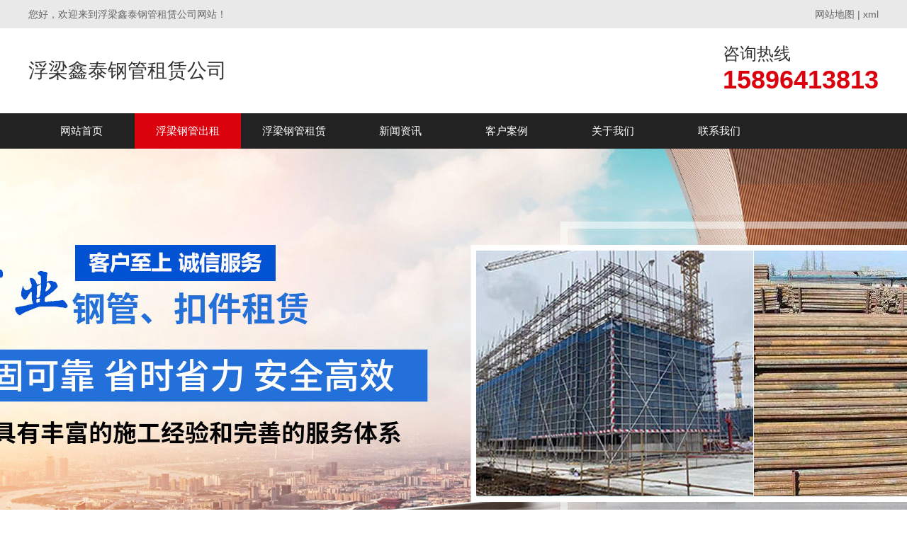

--- FILE ---
content_type: text/html; charset=UTF-8
request_url: http://fuliang.zhenjiangbanjia.com/product/10_46.html
body_size: 6645
content:
<!DOCTYPE HTML>
<html>
<head>
	<title>浮梁盘扣式脚手架-浮梁鑫泰钢管租赁公司</title>
	<meta charset="UTF-8">
<meta name="keywords" content="浮梁钢管出租,浮梁钢管租赁,浮梁脚手架出租,浮梁脚手架租赁,浮梁钢管扣件出租,浮梁钢管扣件租赁,浮梁钢管租赁公司,浮梁钢管扣件回收,浮梁钢管扣件出售">
<meta name="description" content="浮梁鑫泰钢管租赁公司电话15896413813一家从事钢管出租,钢管扣件出租,回收,出售以及脚手架搭建,拆除为一体的钢管租赁公司.为各大中小企业提供房建,桥梁,装修等的钢管,脚手架租赁服务">
<link rel="stylesheet" href="/App/Home/View/default_pc/Public/Css/global.css?v=1769113210">
<style>#Product{background:#da020d;}</style>
<script src="/App/Home/View/default_pc/Public/Js/jquery.js"></script>
<script src="/App/Home/View/default_pc/Public/Js/unslider.min.js"></script>
<link rel="stylesheet" type="text/css" href="/App/Home/View/default_pc/Public/Js/fancybox/jquery.fancybox-1.3.4.css" />
<script type="text/javascript" src="/App/Home/View/default_pc/Public/Js/fancybox/jquery.fancybox-1.3.4.js"></script>
<link rel="stylesheet" href="/App/Home/View/default_pc/Public/Css/animates.css" />
<script type="text/javascript" src="/App/Home/View/default_pc/Public/Js/wow.min.js"></script>
<script>
	new WOW().init();
</script>
<!-- banner -->
<script src="/App/Home/View/default_pc/Public/Js/jquery.jslides.js"></script>
	<script src="/App/Home/View/default_pc/Public/Js/layer.js"></script>
	<script src="/App/Home/View/default_pc/Public/Js/swiper/idangerous.swiper.min.js"></script>
    <script type="text/javascript" src="/App/Home/View/default_pc/Public/Js/ueditor/ueditor.parse.js"></script>
	<style>
		.layui-layer{
			border-radius: 4px;
			border: 5px solid #D1D1D1;
		}
		.layui-layer-title{
			font-weight: 600;
		}

	</style>
</head>
<body>
	<div class="wrap">
		<div class="header">
			<div class="top">
	<div class="container">
		<span class="left">您好，欢迎来到浮梁鑫泰钢管租赁公司网站！</span>
		<span class="right"><a href="/sitemap" target="_blank">网站地图</a> | <a href="/fuliang.xml" target="_blank">xml</a></span>
	</div>
</div>
<div class="head">
	<div class="container">
		<div class="logo left">
							<span>浮梁鑫泰钢管租赁公司</span>		</div>
		<div class="tel right" title="15896413813">
			
			<span style="font-size:24px;">咨询热线<br><b style="font-size:36px;color:#da020d;">15896413813</b></span>
		</div>
	</div>
</div>
<ul class="nav">
	<div class="container">
		<li><a id="Index" href="/">网站首页</a></li>
		<li class="dh"><a id="Product" href="/product.html">浮梁钢管出租</a>
			<ul class="er" style="display:none;">
				<li><a href="/product/8.html" title="浮梁钢管租赁">浮梁钢管租赁</a></li><li><a href="/product/9.html" title="浮梁扣件租赁">浮梁扣件租赁</a></li><li><a href="/product/10.html" title="浮梁脚手架租赁">浮梁脚手架租赁</a></li><li><a href="/product/11.html" title="浮梁钢管扣件回收出售">浮梁钢管扣件回收出售</a></li>			</ul>
		</li>
		<li><a id="" href="/product/8.html">浮梁钢管租赁</a></li>
		<li><a id="News" href="/news.html">新闻资讯</a></li>
		<li><a id="Anli" href="/anli.html">客户案例</a></li>
		<li><a id="Company" href="/company.html">关于我们</a></li>
		<li><a id="Contact" href="/contact.html">联系我们</a></li>
	</div>
</ul>


<script>
var _liang_g_sitemap = '';
_liang_g_sitemap = "fuliang";
</script>
<script src="/App/Home/View/default_pc/Public/Js/layer.js"></script>
<script src="/asset/js/index.js"></script>


<script>
$(function(){
	$('.dh').hover(function(){
		$(this).find('.er').stop().slideDown()
	},function(){
		$(this).find('.er').stop().slideUp()
	})
})
</script>
<div id="slideShow1">
	<div id="full-screen-slider">
        <ul id="slides">
			<li style="background:url('/Uploads/627b861b5cad5.jpg') no-repeat center top;" alt="1"><a href=""></a></li>        </ul>
    </div>
</div>
<div class="clear"></div>
		</div>
		<div class="main">
			<div class="left">
				<div class="widget">
	<div class="left">
		<div class="cp-biaoti">
			<p>浮梁钢管出租</p>
		</div>
		<ul class="xiangmu">
			<li><dd><a href="/product/8.html" title="浮梁钢管租赁">浮梁钢管租赁</a></dd></li><li><dd><a href="/product/9.html" title="浮梁扣件租赁">浮梁扣件租赁</a></dd></li><li><dd><a href="/product/10.html" title="浮梁脚手架租赁">浮梁脚手架租赁</a></dd></li><li><dd><a href="/product/11.html" title="浮梁钢管扣件回收出售">浮梁钢管扣件回收出售</a></dd></li>		</ul>
		<div class="lianxiwomen">
			<div class="cp-biaoti">
				<p>联系我们</p>
			</div>
			<div class="neirong1">
				<img src="/App/Home/View/default_pc/Public/Image/xx.png" >
				<span>浮梁鑫泰钢管租赁公司</span>
								<p>手机：15896413813</p>				<p>电话：15896413813</p>			</div>
		</div>
	</div>
</div>

			</div>
			<div class="right">
				<div class="article pro_info">
					<div class="title"><strong>浮梁脚手架租赁</strong><span class="right"><a href="/">首页</a> > <a href="/product.html" title="浮梁钢管出租">浮梁钢管出租</a> > <a href="/product/10.html" title="浮梁脚手架租赁">浮梁脚手架租赁</a></span></div>
					<h1 class="news_title bold f16">浮梁盘扣式脚手架</h1>
					<div class="meta f12">发布时间：2023-08-15 14:18:14&emsp;浏览：57244次</div>
					<div class="meta f12" >
							<a href="/Uploads/6281aabdd8ffe.jpeg" target="_blank" alt="浮梁盘扣式脚手架">
								<img src="/Uploads/6281aabdd8ffe.jpeg">
							</a>
						</div>					<div class="neirong">
						<p></p>
					</div>
					<ul id="prev_next">
						<li>上一篇：<a href="2_25.html">浮梁脚手架出租公司</a></li>
						<li>下一篇：<a href="2_44.html">浮梁盘扣式脚手架出租</a></li>
					</ul>
					<div class="info_title relative">
						<span>相关产品</span>
					</div>
					<ul class="pro" style="margin-top:28px;">
						<li>
								<a href="/2_40.html" title="浮梁钢管租赁">
									<img src="/Uploads/627c97c1391c9.jpeg" alt="浮梁钢管租赁">
									<span>浮梁钢管租赁</span>
								</a>
							</li><li>
								<a href="/2_45.html" title="浮梁盘扣式脚手架租赁">
									<img src="/Uploads/6281aabd8a2ea.jpeg" alt="浮梁盘扣式脚手架租赁">
									<span>浮梁盘扣式脚手架租赁</span>
								</a>
							</li><li>
								<a href="/2_37.html" title="浮梁钢管出租电话">
									<img src="/Uploads/627c97bddffa2.jpg" alt="浮梁钢管出租电话">
									<span>浮梁钢管出租电话</span>
								</a>
							</li><li>
								<a href="/2_31.html" title="浮梁钢管扣件出售">
									<img src="/Uploads/627c97ac69d51.jpeg" alt="浮梁钢管扣件出售">
									<span>浮梁钢管扣件出售</span>
								</a>
							</li>					</ul>
					<div class="clear"></div>
					<div class="info_title relative">
						<span>相关新闻</span>
					</div>
					<div id="scrollDiv">
						<div class="scrollText">
						  	<ul style="margin-top:0px;">
						      	<li>
					      				<a href="/4_42.html" style="font-weight:bold;">
											浮梁脚手架的的检查及验收流程					      					<span class="right">[2022-05-12]</span>
					      				</a>
										<p class="z_content">
											（1）浮梁脚手架租赁公司提示脚手架的内部检查与验收应由项目经理组织，项目施工、技术、安全、作业班组负责人等有关人员参加。（2）脚手架机器地基基础应该在下列阶段进行检查和验收：①基础完工后，脚手架搭设前；②每搭设完6-8m高度后；③作业层上施加荷载前；④达到设计高度后；⑤遇到六级以上大风及大雨之后；⑦停用超过一个月，再次重新投入使用之前。（3）脚手架定期检查的主要项目包括：①杆件的设置和连接，连墙件										</p>
					      			</li><li>
					      				<a href="/4_54.html" style="font-weight:bold;">
											浮梁钢管出租的注意事项					      					<span class="right">[2022-07-13]</span>
					      				</a>
										<p class="z_content">
											浮梁钢管出租的问题及注意事项1.一定要找一家信高的钢管租赁公司，然后建议客户进行参观，看看公司是否有充足的货源，看看钢管.紧固件产品质量不扎实。2.进行钢管租赁时，必须有合同协议，合同协议的内容要详细，一些关键问题也需要考虑。3.运输成本.订单方法等也需要商量。4.验收后要核对，确保每一笔安全单都真实有效。5.租赁钢管扣时，一定要特别注意不要下雨，防止腐蚀。入库前检查是否有损坏。如有问题，入库前必										</p>
					      			</li><li>
					      				<a href="/4_58.html" style="font-weight:bold;">
											浮梁钢管扣件的生产方法是什么？					      					<span class="right">[2022-07-25]</span>
					      				</a>
										<p class="z_content">
											生活中常见的紧固件有哪些类型？下面简单说一下:紧固件按材质分类:可锻铸铁紧固件、钢板压制紧固件等。紧固件按形状分类:直角紧固件、对接紧固件、旋转紧固件等。紧固件的生产方法包括盖板和中间部分的热压工艺生产方法。盖板的生产方法是：钢板通过冲压机进入空白，加热空白，用冲压机冲出盖板的形状，工件冷却到冲压机冲出螺栓孔，然后将工件放在撅嘴机上，在开口孔外两侧形成。浮梁钢管扣件回收的生产方法是：钢板通过冲压机										</p>
					      			</li>						  	</ul>
						</div>
					</div>
				</div>
			</div>
		</div>
		<div class="footer">
			<div class="foot">

	<div class="container">

		<p>手机：15896413813&ensp;电话：15896413813&ensp;</p>

		<p>地址：浮梁范围钢管脚手架出租&ensp;</p>

		<p>版权所有：浮梁鑫泰钢管租赁公司&ensp;备案号：<a href="http://beian.miit.gov.cn/" target="_blank" rel="nofollow">苏ICP备2023016138号</a>&ensp;</p>

		<div style="clear: both"></div>

		<div class="bottom z_city">

			<div class="container">

				<ul>

					<li><a href="http://anji.zhenjiangbanjia.com">安吉</a></li><li><a href="http://cxing.zhenjiangbanjia.com">长兴</a></li><li><a href="http://deqing.zhenjiangbanjia.com">德清</a></li><li><a href="http://nanxun.zhenjiangbanjia.com">南浔区</a></li><li><a href="http://wuxing.zhenjiangbanjia.com">吴兴区</a></li><li><a href="http://rudong.zhenjiangbanjia.com">如东</a></li><li><a href="http://haian.zhenjiangbanjia.com">海安</a></li><li><a href="http://rugao.zhenjiangbanjia.com">如皋</a></li><li><a href="http://qidong.zhenjiangbanjia.com">启东</a></li><li><a href="http://haimen.zhenjiangbanjia.com">海门区</a></li><li><a href="http://tongzhou.zhenjiangbanjia.com">通州区</a></li><li><a href="http://cchuan.zhenjiangbanjia.com">崇川区</a></li><li><a href="http://suining.zhenjiangbanjia.com">睢宁</a></li><li><a href="http://peixian.zhenjiangbanjia.com">沛县</a></li><li><a href="http://fengx.zhenjiangbanjia.com">丰县</a></li><li><a href="http://pizhou.zhenjiangbanjia.com">邳州</a></li><li><a href="http://xinyi.zhenjiangbanjia.com">新沂</a></li><li><a href="http://tongshan.zhenjiangbanjia.com">铜山区</a></li><li><a href="http://quanshan.zhenjiangbanjia.com">泉山区</a></li><li><a href="http://jiawang.zhenjiangbanjia.com">贾汪区</a></li><li><a href="http://ylq.zhenjiangbanjia.com">云龙区</a></li><li><a href="http://guannan.zhenjiangbanjia.com">灌南</a></li><li><a href="http://donghai.zhenjiangbanjia.com">东海</a></li><li><a href="http://guanyun.zhenjiangbanjia.com">灌云</a></li><li><a href="http://ganyu.zhenjiangbanjia.com">赣榆区</a></li><li><a href="http://lianyq.zhenjiangbanjia.com">连云区</a></li><li><a href="http://haizhou.zhenjiangbanjia.com">海州区</a></li><li><a href="http://sihong.zhenjiangbanjia.com">泗洪</a></li><li><a href="http://siyang.zhenjiangbanjia.com">泗阳</a></li><li><a href="http://shuyang.zhenjiangbanjia.com">沭阳</a></li><li><a href="http://suyu.zhenjiangbanjia.com">宿豫区</a></li><li><a href="http://sucheng.zhenjiangbanjia.com">宿城区</a></li><li><a href="http://cming.zhenjiangbanjia.com">崇明区</a></li><li><a href="http://fengxian.zhenjiangbanjia.com">奉贤区</a></li><li><a href="http://qingpu.zhenjiangbanjia.com">青浦区</a></li><li><a href="http://sjiang.zhenjiangbanjia.com">松江区</a></li><li><a href="http://jinshan.zhenjiangbanjia.com">金山区</a></li><li><a href="http://pudong.zhenjiangbanjia.com">浦东</a></li><li><a href="http://jiad.zhenjiangbanjia.com">嘉定区</a></li><li><a href="http://baoshan.zhenjiangbanjia.com">宝山区</a></li><li><a href="http://minhang.zhenjiangbanjia.com">闵行区</a></li><li><a href="http://yangpu.zhenjiangbanjia.com">杨浦区</a></li><li><a href="http://hongkou.zhenjiangbanjia.com">虹口区</a></li><li><a href="http://putuo.zhenjiangbanjia.com">普陀区</a></li><li><a href="http://jingan.zhenjiangbanjia.com">静安区</a></li><li><a href="http://cning.zhenjiangbanjia.com">长宁区</a></li><li><a href="http://xuhui.zhenjiangbanjia.com">徐汇区</a></li><li><a href="http://huangpu.zhenjiangbanjia.com">黄浦区</a></li><li><a href="http://chunan.zhenjiangbanjia.com">淳安</a></li><li><a href="http://tonglu.zhenjiangbanjia.com">桐庐</a></li><li><a href="http://jiande.zhenjiangbanjia.com">建德</a></li><li><a href="http://linan.zhenjiangbanjia.com">临安区</a></li><li><a href="http://fyang.zhenjiangbanjia.com">富阳区</a></li><li><a href="http://qiantang.zhenjiangbanjia.com">钱塘区</a></li><li><a href="http://linping.zhenjiangbanjia.com">临平区</a></li><li><a href="http://yuhang.zhenjiangbanjia.com">余杭区</a></li><li><a href="http://xiaoshan.zhenjiangbanjia.com">萧山区</a></li><li><a href="http://binjiang.zhenjiangbanjia.com">滨江区</a></li><li><a href="http://xihu.zhenjiangbanjia.com">西湖区</a></li><li><a href="http://gongshu.zhenjiangbanjia.com">拱墅区</a></li><li><a href="http://shangch.zhenjiangbanjia.com">上城区</a></li><li><a href="http://taicang.zhenjiangbanjia.com">太仓</a></li><li><a href="http://kunshan.zhenjiangbanjia.com">昆山</a></li><li><a href="http://zjg.zhenjiangbanjia.com">张家港</a></li><li><a href="http://changshu.zhenjiangbanjia.com">常熟</a></li><li><a href="http://gyyq.zhenjiangbanjia.com">工业园区</a></li><li><a href="http://wujiang.zhenjiangbanjia.com">吴江区</a></li><li><a href="http://xcheng.zhenjiangbanjia.com">相城区</a></li><li><a href="http://wuzhong.zhenjiangbanjia.com">吴中区</a></li><li><a href="http://huqiu.zhenjiangbanjia.com">虎丘区</a></li><li><a href="http://gusu.zhenjiangbanjia.com">姑苏区</a></li><li><a href="http://liyang.zhenjiangbanjia.com">溧阳</a></li><li><a href="http://zhongl.zhenjiangbanjia.com">钟楼区</a></li><li><a href="http://tianning.zhenjiangbanjia.com">天宁区</a></li><li><a href="http://xinbei.zhenjiangbanjia.com">新北区</a></li><li><a href="http://wujin.zhenjiangbanjia.com">武进区</a></li><li><a href="http://jintan.zhenjiangbanjia.com">金坛区</a></li><li><a href="http://dongtai.zhenjiangbanjia.com">东台</a></li><li><a href="http://xiangs.zhenjiangbanjia.com">响水</a></li><li><a href="http://binhai.zhenjiangbanjia.com">滨海</a></li><li><a href="http://funing.zhenjiangbanjia.com">阜宁</a></li><li><a href="http://sheyang.zhenjiangbanjia.com">射阳</a></li><li><a href="http://jianhu.zhenjiangbanjia.com">建湖</a></li><li><a href="http://dafeng.zhenjiangbanjia.com">大丰区</a></li><li><a href="http://yandu.zhenjiangbanjia.com">盐都区</a></li><li><a href="http://tinghu.zhenjiangbanjia.com">亭湖区</a></li><li><a href="http://taixing.zhenjiangbanjia.com">泰兴</a></li><li><a href="http://jjiang.zhenjiangbanjia.com">靖江</a></li><li><a href="http://xinghua.zhenjiangbanjia.com">兴化</a></li><li><a href="http://jiangyan.zhenjiangbanjia.com">姜堰区</a></li><li><a href="http://gaogang.zhenjiangbanjia.com">高港区</a></li><li><a href="http://hailing.zhenjiangbanjia.com">海陵区</a></li><li><a href="http://runzhou.zhenjiangbanjia.com">润州区</a></li><li><a href="http://jingkou.zhenjiangbanjia.com">京口区</a></li><li><a href="http://dantu.zhenjiangbanjia.com">丹徒区</a></li><li><a href="http://yangzhong.zhenjiangbanjia.com">扬中</a></li><li><a href="http://jurong.zhenjiangbanjia.com">句容</a></li><li><a href="http://danyang.zhenjiangbanjia.com">丹阳</a></li><li><a href="http://fuliang.zhenjiangbanjia.com">浮梁</a></li><li><a href="http://leping.zhenjiangbanjia.com">乐平</a></li><li><a href="http://changj.zhenjiangbanjia.com">昌江区</a></li><li><a href="http://zhushan.zhenjiangbanjia.com">珠山区</a></li><li><a href="http://qimen.zhenjiangbanjia.com">祁门</a></li><li><a href="http://yixian.zhenjiangbanjia.com">黟县</a></li><li><a href="http://xiuning.zhenjiangbanjia.com">休宁</a></li><li><a href="http://she.zhenjiangbanjia.com">歙县</a></li><li><a href="http://huizhou.zhenjiangbanjia.com">徽州区</a></li><li><a href="http://huangs.zhenjiangbanjia.com">黄山区</a></li><li><a href="http://tunxi.zhenjiangbanjia.com">屯溪区</a></li><li><a href="http://lixin.zhenjiangbanjia.com">利辛</a></li><li><a href="http://mengc.zhenjiangbanjia.com">蒙城</a></li><li><a href="http://guoyang.zhenjiangbanjia.com">涡阳</a></li><li><a href="http://qcheng.zhenjiangbanjia.com">谯城区</a></li><li><a href="http://jieshou.zhenjiangbanjia.com">界首</a></li><li><a href="http://yshang.zhenjiangbanjia.com">颍上</a></li><li><a href="http://funan.zhenjiangbanjia.com">阜南</a></li><li><a href="http://taihe.zhenjiangbanjia.com">太和</a></li><li><a href="http://linquan.zhenjiangbanjia.com">临泉</a></li><li><a href="http://yingquan.zhenjiangbanjia.com">颍泉区</a></li><li><a href="http://yingdong.zhenjiangbanjia.com">颍东区</a></li><li><a href="http://yingzhou.zhenjiangbanjia.com">颍州区</a></li><li><a href="http://jingde.zhenjiangbanjia.com">旌德</a></li><li><a href="http://jixi.zhenjiangbanjia.com">绩溪</a></li><li><a href="http://jingxian.zhenjiangbanjia.com">泾县</a></li><li><a href="http://ningguo.zhenjiangbanjia.com">宁国</a></li><li><a href="http://guangde.zhenjiangbanjia.com">广德</a></li><li><a href="http://langxi.zhenjiangbanjia.com">郎溪</a></li><li><a href="http://xuanzhou.zhenjiangbanjia.com">宣州区</a></li><li><a href="http://suixi.zhenjiangbanjia.com">濉溪</a></li><li><a href="http://lieshan.zhenjiangbanjia.com">烈山区</a></li><li><a href="http://duji.zhenjiangbanjia.com">杜集区</a></li><li><a href="http://xshan.zhenjiangbanjia.com">相山区</a></li><li><a href="http://sixian.zhenjiangbanjia.com">泗县</a></li><li><a href="http://lingbi.zhenjiangbanjia.com">灵璧</a></li><li><a href="http://xiaoxian.zhenjiangbanjia.com">萧县</a></li><li><a href="http://dangshan.zhenjiangbanjia.com">砀山</a></li><li><a href="http://yongqiao.zhenjiangbanjia.com">埇桥区</a></li><li><a href="http://shouxian.zhenjiangbanjia.com">寿县</a></li><li><a href="http://fengtai.zhenjiangbanjia.com">凤台</a></li><li><a href="http://panji.zhenjiangbanjia.com">潘集区</a></li><li><a href="http://bgsq.zhenjiangbanjia.com">八公山区</a></li><li><a href="http://xjjq.zhenjiangbanjia.com">谢家集区</a></li><li><a href="http://datong.zhenjiangbanjia.com">大通区</a></li><li><a href="http://tjaq.zhenjiangbanjia.com">田家庵区</a></li><li><a href="http://guzhen.zhenjiangbanjia.com">固镇</a></li><li><a href="http://wuhe.zhenjiangbanjia.com">五河</a></li><li><a href="http://huaiyuan.zhenjiangbanjia.com">怀远</a></li><li><a href="http://hshang.zhenjiangbanjia.com">淮上区</a></li><li><a href="http://yuhui.zhenjiangbanjia.com">禹会区</a></li><li><a href="http://bengs.zhenjiangbanjia.com">蚌山区</a></li><li><a href="http://lzhq.zhenjiangbanjia.com">龙子湖区</a></li><li><a href="http://shucheng.zhenjiangbanjia.com">舒城</a></li><li><a href="http://jinzhai.zhenjiangbanjia.com">金寨</a></li><li><a href="http://huoshan.zhenjiangbanjia.com">霍山</a></li><li><a href="http://huoqiu.zhenjiangbanjia.com">霍邱</a></li><li><a href="http://yeji.zhenjiangbanjia.com">叶集区</a></li><li><a href="http://yuan.zhenjiangbanjia.com">裕安区</a></li><li><a href="http://jinan.zhenjiangbanjia.com">金安区</a></li><li><a href="http://lujiang.zhenjiangbanjia.com">庐江</a></li><li><a href="http://feixi.zhenjiangbanjia.com">肥西</a></li><li><a href="http://feidong.zhenjiangbanjia.com">肥东</a></li><li><a href="http://changf.zhenjiangbanjia.com">长丰</a></li><li><a href="http://chaohu.zhenjiangbanjia.com">巢湖</a></li><li><a href="http://baohe.zhenjiangbanjia.com">包河区</a></li><li><a href="http://luyang.zhenjiangbanjia.com">庐阳区</a></li><li><a href="http://yaohai.zhenjiangbanjia.com">瑶海区</a></li><li><a href="http://shushan.zhenjiangbanjia.com">蜀山区</a></li><li><a href="http://qianshan.zhenjiangbanjia.com">潜山</a></li><li><a href="http://tongc.zhenjiangbanjia.com">桐城</a></li><li><a href="http://yuexi.zhenjiangbanjia.com">岳西</a></li><li><a href="http://wangj.zhenjiangbanjia.com">望江</a></li><li><a href="http://susong.zhenjiangbanjia.com">宿松</a></li><li><a href="http://taihu.zhenjiangbanjia.com">太湖</a></li><li><a href="http://huaining.zhenjiangbanjia.com">怀宁</a></li><li><a href="http://yixiu.zhenjiangbanjia.com">宜秀区</a></li><li><a href="http://daguan.zhenjiangbanjia.com">大观区</a></li><li><a href="http://yingjiang.zhenjiangbanjia.com">迎江区</a></li><li><a href="http://zongyang.zhenjiangbanjia.com">枞阳</a></li><li><a href="http://jiaoqu.zhenjiangbanjia.com">郊区</a></li><li><a href="http://yian.zhenjiangbanjia.com">义安区</a></li><li><a href="http://tongguan.zhenjiangbanjia.com">铜官区</a></li><li><a href="http://nanling.zhenjiangbanjia.com">南陵</a></li><li><a href="http://wuwei.zhenjiangbanjia.com">无为</a></li><li><a href="http://fanchang.zhenjiangbanjia.com">繁昌区</a></li><li><a href="http://wanzhi.zhenjiangbanjia.com">湾沚区</a></li><li><a href="http://gejiang.zhenjiangbanjia.com">弋江区</a></li><li><a href="http://jiujiang.zhenjiangbanjia.com">鸠江区</a></li><li><a href="http://jinghu.zhenjiangbanjia.com">镜湖区</a></li><li><a href="http://hexian.zhenjiangbanjia.com">和县</a></li><li><a href="http://hanshan.zhenjiangbanjia.com">含山</a></li><li><a href="http://dangtu.zhenjiangbanjia.com">当涂</a></li><li><a href="http://bowang.zhenjiangbanjia.com">博望区</a></li><li><a href="http://huashan.zhenjiangbanjia.com">花山区</a></li><li><a href="http://yushan.zhenjiangbanjia.com">雨山区</a></li><li><a href="http://gaochun.zhenjiangbanjia.com">高淳区</a></li><li><a href="http://lishui.zhenjiangbanjia.com">溧水区</a></li><li><a href="http://liuhe.zhenjiangbanjia.com">六合区</a></li><li><a href="http://jiangn.zhenjiangbanjia.com">江宁区</a></li><li><a href="http://yhtq.zhenjiangbanjia.com">雨花台区</a></li><li><a href="http://qixia.zhenjiangbanjia.com">栖霞区</a></li><li><a href="http://pukou.zhenjiangbanjia.com">浦口区</a></li><li><a href="http://gulou.zhenjiangbanjia.com">鼓楼区</a></li><li><a href="http://jianye.zhenjiangbanjia.com">建邺区</a></li><li><a href="http://qinhuai.zhenjiangbanjia.com">秦淮区</a></li><li><a href="http://huzhou.zhenjiangbanjia.com">湖州</a></li><li><a href="http://nantong.zhenjiangbanjia.com">南通</a></li><li><a href="http://xuzhou.zhenjiangbanjia.com">徐州</a></li><li><a href="http://lianyungang.zhenjiangbanjia.com">连云港</a></li><li><a href="http://suqian.zhenjiangbanjia.com">宿迁</a></li><li><a href="http://shanghai.zhenjiangbanjia.com">上海</a></li><li><a href="http://hangzhou.zhenjiangbanjia.com">杭州</a></li><li><a href="http://suzhou.zhenjiangbanjia.com">苏州</a></li><li><a href="http://changzhou.zhenjiangbanjia.com">常州</a></li><li><a href="http://yancheng.zhenjiangbanjia.com">盐城</a></li><li><a href="http://taizhou.zhenjiangbanjia.com">泰州</a></li><li><a href="http://zhenjiang.zhenjiangbanjia.com">镇江</a></li><li><a href="http://jingdezhen.zhenjiangbanjia.com">景德镇</a></li><li><a href="http://huangshan.zhenjiangbanjia.com">黄山</a></li><li><a href="http://bozhou.zhenjiangbanjia.com">亳州</a></li><li><a href="http://fuyang.zhenjiangbanjia.com">阜阳</a></li><li><a href="http://xuancheng.zhenjiangbanjia.com">宣城</a></li><li><a href="http://huaibei.zhenjiangbanjia.com">淮北</a></li><li><a href="http://suzhou.zhenjiangbanjia.com">宿州</a></li><li><a href="http://huainan.zhenjiangbanjia.com">淮南</a></li><li><a href="http://bengbu.zhenjiangbanjia.com">蚌埠</a></li><li><a href="http://liuan.zhenjiangbanjia.com">六安</a></li><li><a href="http://hefei.zhenjiangbanjia.com">合肥</a></li><li><a href="http://chuzhou.zhenjiangbanjia.com">滁州</a></li><li><a href="http://anqing.zhenjiangbanjia.com">安庆</a></li><li><a href="http://chizhou.zhenjiangbanjia.com">池州</a></li><li><a href="http://tongling.zhenjiangbanjia.com">铜陵</a></li><li><a href="http://wuhu.zhenjiangbanjia.com">芜湖</a></li><li><a href="http://maanshan.zhenjiangbanjia.com">马鞍山</a></li><li><a href="http://xuanwu.zhenjiangbanjia.com">玄武区</a></li>
					<div style="clear: both"></div>

				</ul>

			</div>

		</div>

	</div>

</div>
<script type="text/javascript" src="//js.users.51.la/21879579.js"></script>

		</div>
	</div>
</body>	
</html>